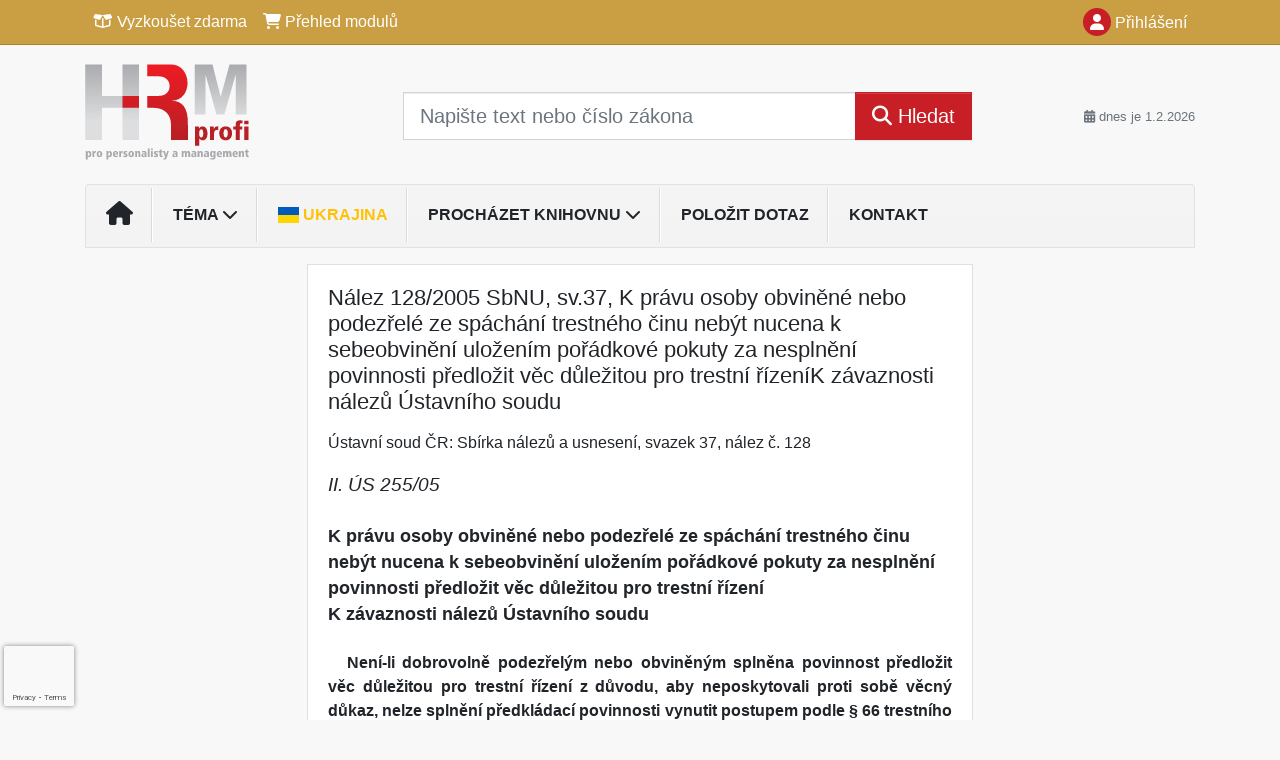

--- FILE ---
content_type: text/html; charset=utf-8
request_url: https://www.google.com/recaptcha/api2/anchor?ar=1&k=6Lc819AmAAAAAF4fYv3dDr0Zb7zNT2a2Cj51YcE9&co=aHR0cHM6Ly93d3cuaHJtcHJvZmkuY3o6NDQz&hl=en&v=N67nZn4AqZkNcbeMu4prBgzg&size=invisible&anchor-ms=20000&execute-ms=30000&cb=5et9pws9e9am
body_size: 48683
content:
<!DOCTYPE HTML><html dir="ltr" lang="en"><head><meta http-equiv="Content-Type" content="text/html; charset=UTF-8">
<meta http-equiv="X-UA-Compatible" content="IE=edge">
<title>reCAPTCHA</title>
<style type="text/css">
/* cyrillic-ext */
@font-face {
  font-family: 'Roboto';
  font-style: normal;
  font-weight: 400;
  font-stretch: 100%;
  src: url(//fonts.gstatic.com/s/roboto/v48/KFO7CnqEu92Fr1ME7kSn66aGLdTylUAMa3GUBHMdazTgWw.woff2) format('woff2');
  unicode-range: U+0460-052F, U+1C80-1C8A, U+20B4, U+2DE0-2DFF, U+A640-A69F, U+FE2E-FE2F;
}
/* cyrillic */
@font-face {
  font-family: 'Roboto';
  font-style: normal;
  font-weight: 400;
  font-stretch: 100%;
  src: url(//fonts.gstatic.com/s/roboto/v48/KFO7CnqEu92Fr1ME7kSn66aGLdTylUAMa3iUBHMdazTgWw.woff2) format('woff2');
  unicode-range: U+0301, U+0400-045F, U+0490-0491, U+04B0-04B1, U+2116;
}
/* greek-ext */
@font-face {
  font-family: 'Roboto';
  font-style: normal;
  font-weight: 400;
  font-stretch: 100%;
  src: url(//fonts.gstatic.com/s/roboto/v48/KFO7CnqEu92Fr1ME7kSn66aGLdTylUAMa3CUBHMdazTgWw.woff2) format('woff2');
  unicode-range: U+1F00-1FFF;
}
/* greek */
@font-face {
  font-family: 'Roboto';
  font-style: normal;
  font-weight: 400;
  font-stretch: 100%;
  src: url(//fonts.gstatic.com/s/roboto/v48/KFO7CnqEu92Fr1ME7kSn66aGLdTylUAMa3-UBHMdazTgWw.woff2) format('woff2');
  unicode-range: U+0370-0377, U+037A-037F, U+0384-038A, U+038C, U+038E-03A1, U+03A3-03FF;
}
/* math */
@font-face {
  font-family: 'Roboto';
  font-style: normal;
  font-weight: 400;
  font-stretch: 100%;
  src: url(//fonts.gstatic.com/s/roboto/v48/KFO7CnqEu92Fr1ME7kSn66aGLdTylUAMawCUBHMdazTgWw.woff2) format('woff2');
  unicode-range: U+0302-0303, U+0305, U+0307-0308, U+0310, U+0312, U+0315, U+031A, U+0326-0327, U+032C, U+032F-0330, U+0332-0333, U+0338, U+033A, U+0346, U+034D, U+0391-03A1, U+03A3-03A9, U+03B1-03C9, U+03D1, U+03D5-03D6, U+03F0-03F1, U+03F4-03F5, U+2016-2017, U+2034-2038, U+203C, U+2040, U+2043, U+2047, U+2050, U+2057, U+205F, U+2070-2071, U+2074-208E, U+2090-209C, U+20D0-20DC, U+20E1, U+20E5-20EF, U+2100-2112, U+2114-2115, U+2117-2121, U+2123-214F, U+2190, U+2192, U+2194-21AE, U+21B0-21E5, U+21F1-21F2, U+21F4-2211, U+2213-2214, U+2216-22FF, U+2308-230B, U+2310, U+2319, U+231C-2321, U+2336-237A, U+237C, U+2395, U+239B-23B7, U+23D0, U+23DC-23E1, U+2474-2475, U+25AF, U+25B3, U+25B7, U+25BD, U+25C1, U+25CA, U+25CC, U+25FB, U+266D-266F, U+27C0-27FF, U+2900-2AFF, U+2B0E-2B11, U+2B30-2B4C, U+2BFE, U+3030, U+FF5B, U+FF5D, U+1D400-1D7FF, U+1EE00-1EEFF;
}
/* symbols */
@font-face {
  font-family: 'Roboto';
  font-style: normal;
  font-weight: 400;
  font-stretch: 100%;
  src: url(//fonts.gstatic.com/s/roboto/v48/KFO7CnqEu92Fr1ME7kSn66aGLdTylUAMaxKUBHMdazTgWw.woff2) format('woff2');
  unicode-range: U+0001-000C, U+000E-001F, U+007F-009F, U+20DD-20E0, U+20E2-20E4, U+2150-218F, U+2190, U+2192, U+2194-2199, U+21AF, U+21E6-21F0, U+21F3, U+2218-2219, U+2299, U+22C4-22C6, U+2300-243F, U+2440-244A, U+2460-24FF, U+25A0-27BF, U+2800-28FF, U+2921-2922, U+2981, U+29BF, U+29EB, U+2B00-2BFF, U+4DC0-4DFF, U+FFF9-FFFB, U+10140-1018E, U+10190-1019C, U+101A0, U+101D0-101FD, U+102E0-102FB, U+10E60-10E7E, U+1D2C0-1D2D3, U+1D2E0-1D37F, U+1F000-1F0FF, U+1F100-1F1AD, U+1F1E6-1F1FF, U+1F30D-1F30F, U+1F315, U+1F31C, U+1F31E, U+1F320-1F32C, U+1F336, U+1F378, U+1F37D, U+1F382, U+1F393-1F39F, U+1F3A7-1F3A8, U+1F3AC-1F3AF, U+1F3C2, U+1F3C4-1F3C6, U+1F3CA-1F3CE, U+1F3D4-1F3E0, U+1F3ED, U+1F3F1-1F3F3, U+1F3F5-1F3F7, U+1F408, U+1F415, U+1F41F, U+1F426, U+1F43F, U+1F441-1F442, U+1F444, U+1F446-1F449, U+1F44C-1F44E, U+1F453, U+1F46A, U+1F47D, U+1F4A3, U+1F4B0, U+1F4B3, U+1F4B9, U+1F4BB, U+1F4BF, U+1F4C8-1F4CB, U+1F4D6, U+1F4DA, U+1F4DF, U+1F4E3-1F4E6, U+1F4EA-1F4ED, U+1F4F7, U+1F4F9-1F4FB, U+1F4FD-1F4FE, U+1F503, U+1F507-1F50B, U+1F50D, U+1F512-1F513, U+1F53E-1F54A, U+1F54F-1F5FA, U+1F610, U+1F650-1F67F, U+1F687, U+1F68D, U+1F691, U+1F694, U+1F698, U+1F6AD, U+1F6B2, U+1F6B9-1F6BA, U+1F6BC, U+1F6C6-1F6CF, U+1F6D3-1F6D7, U+1F6E0-1F6EA, U+1F6F0-1F6F3, U+1F6F7-1F6FC, U+1F700-1F7FF, U+1F800-1F80B, U+1F810-1F847, U+1F850-1F859, U+1F860-1F887, U+1F890-1F8AD, U+1F8B0-1F8BB, U+1F8C0-1F8C1, U+1F900-1F90B, U+1F93B, U+1F946, U+1F984, U+1F996, U+1F9E9, U+1FA00-1FA6F, U+1FA70-1FA7C, U+1FA80-1FA89, U+1FA8F-1FAC6, U+1FACE-1FADC, U+1FADF-1FAE9, U+1FAF0-1FAF8, U+1FB00-1FBFF;
}
/* vietnamese */
@font-face {
  font-family: 'Roboto';
  font-style: normal;
  font-weight: 400;
  font-stretch: 100%;
  src: url(//fonts.gstatic.com/s/roboto/v48/KFO7CnqEu92Fr1ME7kSn66aGLdTylUAMa3OUBHMdazTgWw.woff2) format('woff2');
  unicode-range: U+0102-0103, U+0110-0111, U+0128-0129, U+0168-0169, U+01A0-01A1, U+01AF-01B0, U+0300-0301, U+0303-0304, U+0308-0309, U+0323, U+0329, U+1EA0-1EF9, U+20AB;
}
/* latin-ext */
@font-face {
  font-family: 'Roboto';
  font-style: normal;
  font-weight: 400;
  font-stretch: 100%;
  src: url(//fonts.gstatic.com/s/roboto/v48/KFO7CnqEu92Fr1ME7kSn66aGLdTylUAMa3KUBHMdazTgWw.woff2) format('woff2');
  unicode-range: U+0100-02BA, U+02BD-02C5, U+02C7-02CC, U+02CE-02D7, U+02DD-02FF, U+0304, U+0308, U+0329, U+1D00-1DBF, U+1E00-1E9F, U+1EF2-1EFF, U+2020, U+20A0-20AB, U+20AD-20C0, U+2113, U+2C60-2C7F, U+A720-A7FF;
}
/* latin */
@font-face {
  font-family: 'Roboto';
  font-style: normal;
  font-weight: 400;
  font-stretch: 100%;
  src: url(//fonts.gstatic.com/s/roboto/v48/KFO7CnqEu92Fr1ME7kSn66aGLdTylUAMa3yUBHMdazQ.woff2) format('woff2');
  unicode-range: U+0000-00FF, U+0131, U+0152-0153, U+02BB-02BC, U+02C6, U+02DA, U+02DC, U+0304, U+0308, U+0329, U+2000-206F, U+20AC, U+2122, U+2191, U+2193, U+2212, U+2215, U+FEFF, U+FFFD;
}
/* cyrillic-ext */
@font-face {
  font-family: 'Roboto';
  font-style: normal;
  font-weight: 500;
  font-stretch: 100%;
  src: url(//fonts.gstatic.com/s/roboto/v48/KFO7CnqEu92Fr1ME7kSn66aGLdTylUAMa3GUBHMdazTgWw.woff2) format('woff2');
  unicode-range: U+0460-052F, U+1C80-1C8A, U+20B4, U+2DE0-2DFF, U+A640-A69F, U+FE2E-FE2F;
}
/* cyrillic */
@font-face {
  font-family: 'Roboto';
  font-style: normal;
  font-weight: 500;
  font-stretch: 100%;
  src: url(//fonts.gstatic.com/s/roboto/v48/KFO7CnqEu92Fr1ME7kSn66aGLdTylUAMa3iUBHMdazTgWw.woff2) format('woff2');
  unicode-range: U+0301, U+0400-045F, U+0490-0491, U+04B0-04B1, U+2116;
}
/* greek-ext */
@font-face {
  font-family: 'Roboto';
  font-style: normal;
  font-weight: 500;
  font-stretch: 100%;
  src: url(//fonts.gstatic.com/s/roboto/v48/KFO7CnqEu92Fr1ME7kSn66aGLdTylUAMa3CUBHMdazTgWw.woff2) format('woff2');
  unicode-range: U+1F00-1FFF;
}
/* greek */
@font-face {
  font-family: 'Roboto';
  font-style: normal;
  font-weight: 500;
  font-stretch: 100%;
  src: url(//fonts.gstatic.com/s/roboto/v48/KFO7CnqEu92Fr1ME7kSn66aGLdTylUAMa3-UBHMdazTgWw.woff2) format('woff2');
  unicode-range: U+0370-0377, U+037A-037F, U+0384-038A, U+038C, U+038E-03A1, U+03A3-03FF;
}
/* math */
@font-face {
  font-family: 'Roboto';
  font-style: normal;
  font-weight: 500;
  font-stretch: 100%;
  src: url(//fonts.gstatic.com/s/roboto/v48/KFO7CnqEu92Fr1ME7kSn66aGLdTylUAMawCUBHMdazTgWw.woff2) format('woff2');
  unicode-range: U+0302-0303, U+0305, U+0307-0308, U+0310, U+0312, U+0315, U+031A, U+0326-0327, U+032C, U+032F-0330, U+0332-0333, U+0338, U+033A, U+0346, U+034D, U+0391-03A1, U+03A3-03A9, U+03B1-03C9, U+03D1, U+03D5-03D6, U+03F0-03F1, U+03F4-03F5, U+2016-2017, U+2034-2038, U+203C, U+2040, U+2043, U+2047, U+2050, U+2057, U+205F, U+2070-2071, U+2074-208E, U+2090-209C, U+20D0-20DC, U+20E1, U+20E5-20EF, U+2100-2112, U+2114-2115, U+2117-2121, U+2123-214F, U+2190, U+2192, U+2194-21AE, U+21B0-21E5, U+21F1-21F2, U+21F4-2211, U+2213-2214, U+2216-22FF, U+2308-230B, U+2310, U+2319, U+231C-2321, U+2336-237A, U+237C, U+2395, U+239B-23B7, U+23D0, U+23DC-23E1, U+2474-2475, U+25AF, U+25B3, U+25B7, U+25BD, U+25C1, U+25CA, U+25CC, U+25FB, U+266D-266F, U+27C0-27FF, U+2900-2AFF, U+2B0E-2B11, U+2B30-2B4C, U+2BFE, U+3030, U+FF5B, U+FF5D, U+1D400-1D7FF, U+1EE00-1EEFF;
}
/* symbols */
@font-face {
  font-family: 'Roboto';
  font-style: normal;
  font-weight: 500;
  font-stretch: 100%;
  src: url(//fonts.gstatic.com/s/roboto/v48/KFO7CnqEu92Fr1ME7kSn66aGLdTylUAMaxKUBHMdazTgWw.woff2) format('woff2');
  unicode-range: U+0001-000C, U+000E-001F, U+007F-009F, U+20DD-20E0, U+20E2-20E4, U+2150-218F, U+2190, U+2192, U+2194-2199, U+21AF, U+21E6-21F0, U+21F3, U+2218-2219, U+2299, U+22C4-22C6, U+2300-243F, U+2440-244A, U+2460-24FF, U+25A0-27BF, U+2800-28FF, U+2921-2922, U+2981, U+29BF, U+29EB, U+2B00-2BFF, U+4DC0-4DFF, U+FFF9-FFFB, U+10140-1018E, U+10190-1019C, U+101A0, U+101D0-101FD, U+102E0-102FB, U+10E60-10E7E, U+1D2C0-1D2D3, U+1D2E0-1D37F, U+1F000-1F0FF, U+1F100-1F1AD, U+1F1E6-1F1FF, U+1F30D-1F30F, U+1F315, U+1F31C, U+1F31E, U+1F320-1F32C, U+1F336, U+1F378, U+1F37D, U+1F382, U+1F393-1F39F, U+1F3A7-1F3A8, U+1F3AC-1F3AF, U+1F3C2, U+1F3C4-1F3C6, U+1F3CA-1F3CE, U+1F3D4-1F3E0, U+1F3ED, U+1F3F1-1F3F3, U+1F3F5-1F3F7, U+1F408, U+1F415, U+1F41F, U+1F426, U+1F43F, U+1F441-1F442, U+1F444, U+1F446-1F449, U+1F44C-1F44E, U+1F453, U+1F46A, U+1F47D, U+1F4A3, U+1F4B0, U+1F4B3, U+1F4B9, U+1F4BB, U+1F4BF, U+1F4C8-1F4CB, U+1F4D6, U+1F4DA, U+1F4DF, U+1F4E3-1F4E6, U+1F4EA-1F4ED, U+1F4F7, U+1F4F9-1F4FB, U+1F4FD-1F4FE, U+1F503, U+1F507-1F50B, U+1F50D, U+1F512-1F513, U+1F53E-1F54A, U+1F54F-1F5FA, U+1F610, U+1F650-1F67F, U+1F687, U+1F68D, U+1F691, U+1F694, U+1F698, U+1F6AD, U+1F6B2, U+1F6B9-1F6BA, U+1F6BC, U+1F6C6-1F6CF, U+1F6D3-1F6D7, U+1F6E0-1F6EA, U+1F6F0-1F6F3, U+1F6F7-1F6FC, U+1F700-1F7FF, U+1F800-1F80B, U+1F810-1F847, U+1F850-1F859, U+1F860-1F887, U+1F890-1F8AD, U+1F8B0-1F8BB, U+1F8C0-1F8C1, U+1F900-1F90B, U+1F93B, U+1F946, U+1F984, U+1F996, U+1F9E9, U+1FA00-1FA6F, U+1FA70-1FA7C, U+1FA80-1FA89, U+1FA8F-1FAC6, U+1FACE-1FADC, U+1FADF-1FAE9, U+1FAF0-1FAF8, U+1FB00-1FBFF;
}
/* vietnamese */
@font-face {
  font-family: 'Roboto';
  font-style: normal;
  font-weight: 500;
  font-stretch: 100%;
  src: url(//fonts.gstatic.com/s/roboto/v48/KFO7CnqEu92Fr1ME7kSn66aGLdTylUAMa3OUBHMdazTgWw.woff2) format('woff2');
  unicode-range: U+0102-0103, U+0110-0111, U+0128-0129, U+0168-0169, U+01A0-01A1, U+01AF-01B0, U+0300-0301, U+0303-0304, U+0308-0309, U+0323, U+0329, U+1EA0-1EF9, U+20AB;
}
/* latin-ext */
@font-face {
  font-family: 'Roboto';
  font-style: normal;
  font-weight: 500;
  font-stretch: 100%;
  src: url(//fonts.gstatic.com/s/roboto/v48/KFO7CnqEu92Fr1ME7kSn66aGLdTylUAMa3KUBHMdazTgWw.woff2) format('woff2');
  unicode-range: U+0100-02BA, U+02BD-02C5, U+02C7-02CC, U+02CE-02D7, U+02DD-02FF, U+0304, U+0308, U+0329, U+1D00-1DBF, U+1E00-1E9F, U+1EF2-1EFF, U+2020, U+20A0-20AB, U+20AD-20C0, U+2113, U+2C60-2C7F, U+A720-A7FF;
}
/* latin */
@font-face {
  font-family: 'Roboto';
  font-style: normal;
  font-weight: 500;
  font-stretch: 100%;
  src: url(//fonts.gstatic.com/s/roboto/v48/KFO7CnqEu92Fr1ME7kSn66aGLdTylUAMa3yUBHMdazQ.woff2) format('woff2');
  unicode-range: U+0000-00FF, U+0131, U+0152-0153, U+02BB-02BC, U+02C6, U+02DA, U+02DC, U+0304, U+0308, U+0329, U+2000-206F, U+20AC, U+2122, U+2191, U+2193, U+2212, U+2215, U+FEFF, U+FFFD;
}
/* cyrillic-ext */
@font-face {
  font-family: 'Roboto';
  font-style: normal;
  font-weight: 900;
  font-stretch: 100%;
  src: url(//fonts.gstatic.com/s/roboto/v48/KFO7CnqEu92Fr1ME7kSn66aGLdTylUAMa3GUBHMdazTgWw.woff2) format('woff2');
  unicode-range: U+0460-052F, U+1C80-1C8A, U+20B4, U+2DE0-2DFF, U+A640-A69F, U+FE2E-FE2F;
}
/* cyrillic */
@font-face {
  font-family: 'Roboto';
  font-style: normal;
  font-weight: 900;
  font-stretch: 100%;
  src: url(//fonts.gstatic.com/s/roboto/v48/KFO7CnqEu92Fr1ME7kSn66aGLdTylUAMa3iUBHMdazTgWw.woff2) format('woff2');
  unicode-range: U+0301, U+0400-045F, U+0490-0491, U+04B0-04B1, U+2116;
}
/* greek-ext */
@font-face {
  font-family: 'Roboto';
  font-style: normal;
  font-weight: 900;
  font-stretch: 100%;
  src: url(//fonts.gstatic.com/s/roboto/v48/KFO7CnqEu92Fr1ME7kSn66aGLdTylUAMa3CUBHMdazTgWw.woff2) format('woff2');
  unicode-range: U+1F00-1FFF;
}
/* greek */
@font-face {
  font-family: 'Roboto';
  font-style: normal;
  font-weight: 900;
  font-stretch: 100%;
  src: url(//fonts.gstatic.com/s/roboto/v48/KFO7CnqEu92Fr1ME7kSn66aGLdTylUAMa3-UBHMdazTgWw.woff2) format('woff2');
  unicode-range: U+0370-0377, U+037A-037F, U+0384-038A, U+038C, U+038E-03A1, U+03A3-03FF;
}
/* math */
@font-face {
  font-family: 'Roboto';
  font-style: normal;
  font-weight: 900;
  font-stretch: 100%;
  src: url(//fonts.gstatic.com/s/roboto/v48/KFO7CnqEu92Fr1ME7kSn66aGLdTylUAMawCUBHMdazTgWw.woff2) format('woff2');
  unicode-range: U+0302-0303, U+0305, U+0307-0308, U+0310, U+0312, U+0315, U+031A, U+0326-0327, U+032C, U+032F-0330, U+0332-0333, U+0338, U+033A, U+0346, U+034D, U+0391-03A1, U+03A3-03A9, U+03B1-03C9, U+03D1, U+03D5-03D6, U+03F0-03F1, U+03F4-03F5, U+2016-2017, U+2034-2038, U+203C, U+2040, U+2043, U+2047, U+2050, U+2057, U+205F, U+2070-2071, U+2074-208E, U+2090-209C, U+20D0-20DC, U+20E1, U+20E5-20EF, U+2100-2112, U+2114-2115, U+2117-2121, U+2123-214F, U+2190, U+2192, U+2194-21AE, U+21B0-21E5, U+21F1-21F2, U+21F4-2211, U+2213-2214, U+2216-22FF, U+2308-230B, U+2310, U+2319, U+231C-2321, U+2336-237A, U+237C, U+2395, U+239B-23B7, U+23D0, U+23DC-23E1, U+2474-2475, U+25AF, U+25B3, U+25B7, U+25BD, U+25C1, U+25CA, U+25CC, U+25FB, U+266D-266F, U+27C0-27FF, U+2900-2AFF, U+2B0E-2B11, U+2B30-2B4C, U+2BFE, U+3030, U+FF5B, U+FF5D, U+1D400-1D7FF, U+1EE00-1EEFF;
}
/* symbols */
@font-face {
  font-family: 'Roboto';
  font-style: normal;
  font-weight: 900;
  font-stretch: 100%;
  src: url(//fonts.gstatic.com/s/roboto/v48/KFO7CnqEu92Fr1ME7kSn66aGLdTylUAMaxKUBHMdazTgWw.woff2) format('woff2');
  unicode-range: U+0001-000C, U+000E-001F, U+007F-009F, U+20DD-20E0, U+20E2-20E4, U+2150-218F, U+2190, U+2192, U+2194-2199, U+21AF, U+21E6-21F0, U+21F3, U+2218-2219, U+2299, U+22C4-22C6, U+2300-243F, U+2440-244A, U+2460-24FF, U+25A0-27BF, U+2800-28FF, U+2921-2922, U+2981, U+29BF, U+29EB, U+2B00-2BFF, U+4DC0-4DFF, U+FFF9-FFFB, U+10140-1018E, U+10190-1019C, U+101A0, U+101D0-101FD, U+102E0-102FB, U+10E60-10E7E, U+1D2C0-1D2D3, U+1D2E0-1D37F, U+1F000-1F0FF, U+1F100-1F1AD, U+1F1E6-1F1FF, U+1F30D-1F30F, U+1F315, U+1F31C, U+1F31E, U+1F320-1F32C, U+1F336, U+1F378, U+1F37D, U+1F382, U+1F393-1F39F, U+1F3A7-1F3A8, U+1F3AC-1F3AF, U+1F3C2, U+1F3C4-1F3C6, U+1F3CA-1F3CE, U+1F3D4-1F3E0, U+1F3ED, U+1F3F1-1F3F3, U+1F3F5-1F3F7, U+1F408, U+1F415, U+1F41F, U+1F426, U+1F43F, U+1F441-1F442, U+1F444, U+1F446-1F449, U+1F44C-1F44E, U+1F453, U+1F46A, U+1F47D, U+1F4A3, U+1F4B0, U+1F4B3, U+1F4B9, U+1F4BB, U+1F4BF, U+1F4C8-1F4CB, U+1F4D6, U+1F4DA, U+1F4DF, U+1F4E3-1F4E6, U+1F4EA-1F4ED, U+1F4F7, U+1F4F9-1F4FB, U+1F4FD-1F4FE, U+1F503, U+1F507-1F50B, U+1F50D, U+1F512-1F513, U+1F53E-1F54A, U+1F54F-1F5FA, U+1F610, U+1F650-1F67F, U+1F687, U+1F68D, U+1F691, U+1F694, U+1F698, U+1F6AD, U+1F6B2, U+1F6B9-1F6BA, U+1F6BC, U+1F6C6-1F6CF, U+1F6D3-1F6D7, U+1F6E0-1F6EA, U+1F6F0-1F6F3, U+1F6F7-1F6FC, U+1F700-1F7FF, U+1F800-1F80B, U+1F810-1F847, U+1F850-1F859, U+1F860-1F887, U+1F890-1F8AD, U+1F8B0-1F8BB, U+1F8C0-1F8C1, U+1F900-1F90B, U+1F93B, U+1F946, U+1F984, U+1F996, U+1F9E9, U+1FA00-1FA6F, U+1FA70-1FA7C, U+1FA80-1FA89, U+1FA8F-1FAC6, U+1FACE-1FADC, U+1FADF-1FAE9, U+1FAF0-1FAF8, U+1FB00-1FBFF;
}
/* vietnamese */
@font-face {
  font-family: 'Roboto';
  font-style: normal;
  font-weight: 900;
  font-stretch: 100%;
  src: url(//fonts.gstatic.com/s/roboto/v48/KFO7CnqEu92Fr1ME7kSn66aGLdTylUAMa3OUBHMdazTgWw.woff2) format('woff2');
  unicode-range: U+0102-0103, U+0110-0111, U+0128-0129, U+0168-0169, U+01A0-01A1, U+01AF-01B0, U+0300-0301, U+0303-0304, U+0308-0309, U+0323, U+0329, U+1EA0-1EF9, U+20AB;
}
/* latin-ext */
@font-face {
  font-family: 'Roboto';
  font-style: normal;
  font-weight: 900;
  font-stretch: 100%;
  src: url(//fonts.gstatic.com/s/roboto/v48/KFO7CnqEu92Fr1ME7kSn66aGLdTylUAMa3KUBHMdazTgWw.woff2) format('woff2');
  unicode-range: U+0100-02BA, U+02BD-02C5, U+02C7-02CC, U+02CE-02D7, U+02DD-02FF, U+0304, U+0308, U+0329, U+1D00-1DBF, U+1E00-1E9F, U+1EF2-1EFF, U+2020, U+20A0-20AB, U+20AD-20C0, U+2113, U+2C60-2C7F, U+A720-A7FF;
}
/* latin */
@font-face {
  font-family: 'Roboto';
  font-style: normal;
  font-weight: 900;
  font-stretch: 100%;
  src: url(//fonts.gstatic.com/s/roboto/v48/KFO7CnqEu92Fr1ME7kSn66aGLdTylUAMa3yUBHMdazQ.woff2) format('woff2');
  unicode-range: U+0000-00FF, U+0131, U+0152-0153, U+02BB-02BC, U+02C6, U+02DA, U+02DC, U+0304, U+0308, U+0329, U+2000-206F, U+20AC, U+2122, U+2191, U+2193, U+2212, U+2215, U+FEFF, U+FFFD;
}

</style>
<link rel="stylesheet" type="text/css" href="https://www.gstatic.com/recaptcha/releases/N67nZn4AqZkNcbeMu4prBgzg/styles__ltr.css">
<script nonce="2Ic5m21T4d17ZjC684TQOw" type="text/javascript">window['__recaptcha_api'] = 'https://www.google.com/recaptcha/api2/';</script>
<script type="text/javascript" src="https://www.gstatic.com/recaptcha/releases/N67nZn4AqZkNcbeMu4prBgzg/recaptcha__en.js" nonce="2Ic5m21T4d17ZjC684TQOw">
      
    </script></head>
<body><div id="rc-anchor-alert" class="rc-anchor-alert"></div>
<input type="hidden" id="recaptcha-token" value="[base64]">
<script type="text/javascript" nonce="2Ic5m21T4d17ZjC684TQOw">
      recaptcha.anchor.Main.init("[\x22ainput\x22,[\x22bgdata\x22,\x22\x22,\[base64]/[base64]/[base64]/bmV3IHJbeF0oY1swXSk6RT09Mj9uZXcgclt4XShjWzBdLGNbMV0pOkU9PTM/bmV3IHJbeF0oY1swXSxjWzFdLGNbMl0pOkU9PTQ/[base64]/[base64]/[base64]/[base64]/[base64]/[base64]/[base64]/[base64]\x22,\[base64]\x22,\x22w6M1VkzCucKawrTClcOwwp4ZJsOnw5DDqXkbwr/[base64]/CgUkeBcOIN2/CkVAfw5LDuwjCjmctQsOKw5sSw7/[base64]/BRXCvcKSc07DkB/[base64]/[base64]/[base64]/ChMO6T8OuF8KyVcO+ccO6wrNsWMKaQwQuwonDsl/DmsKyQ8Ozw5g2RMOLWsOEw7lDw5kSwqnCqMK5dHnDrRPCqh4ywqjCs1DCqMOXU8Oqwo0PcsK0DwJ2w5APZMOIPDEuTHFzwoXCh8Oxw4zDtUYAYcKEwqZhN2DDoh4SRsOxYMKow5V2wo10w5l0w63DnMK9MsObacOkwrbDq0/DvXs5w6HCtsK1WsObYMOnecOOY8OzAsKwasOBOQR8QsOpDRY2NV4ywrRFNcOfw5/ClMOswoPDgGrDhiLDqMOAT8KeQCtrwowdHjNuCsKlw70IFcOPw5bCqcOAK1ohBMKTwrfCvWxMwoTCmx/[base64]/DrcKew4fDvWFew6Elw7LDqigZa8Olwq5fUsKRPGDChRzDhWwtUsKYbXLCvwxCIMKbD8Krw7jChjjDi2wBwpIqwpl9w7xCw6fDoMOTw6HDhcKPajHDiQADeV59IjAtwopJwq8/wrdzw7FGKCvClD7DgsKPwqsTw4d8w6HCoGg1w6DCkAnDuMK/w7/CuHnDhx3ChMOSMwdrFcKRw4pFwr7Ck8OuwrEYwpxAw6cEasOWwq/DlMKgGV7CjsOBwo4Zw6/Dvwssw7jDu8K7JHcdUT/CvxV1TMOjSnzDtsKGworCjg/CrsOyw7bCu8KdwrArP8KkR8KWJcOHwozDh25DwrJjwo/CgkwWFMKJScKIYzbCvwYkOMKYwqzDv8O1CQgJLVvCmmDCo3jDmlU7LsKhe8O6RWHCu3vDpX7DrH/DlcOZUcO3woTChsOXwoRdFTrDlMO8DsOMwo7CvMOuBcKvTXdUZ0vDgsOWGcOtIngEw7Rbw5/[base64]/w6MFXnBEwpbCr8ODP8KXLwgqIsOrw4LCkC7CvXAnwprCgcOKwovCjsOuw4XClMKJwoAuwpvCu8K1OcK+wqPCswxywo4KV1/CrMKowq7DjMKYMsKdRnrDp8KnSUTDuR/[base64]/Dv8KDw7xecgFAwqnCvyXDogYvNcOcwp1/wqNvYsK6Q8OYwrnDolVzUR5QdU7DoUTCgX7Dg8KewqDDrcKrRsKqHXsXwojDpAx1K8O4w4fDlUpxFhzDoh1xwqN7OcK7AjTDosO4EsKMdxBSVCUVEsOqKS3Cs8OQw4cuCDoWwpjCuWhmw7zDqMKTbDULSTZTw44owoLDjsOHw5XCqDzDssOlFMO7w4jCjT/Dvy3DnyFlM8OQVAnDr8KIQ8O9wo9bwrTCjQLClcKGwrE7w7JiwqDDnGohS8OnPnwkwqlgw5IewrzCsCsqbsOAw4dOwr3DksOYw5rClggYDHfDtMK1woIiw5zDkSFhQcKkI8KBw4Z/w5RbZ1HDqcK6wq7DpQIYwoLDmFJqw5vDs3t7wr/DpR4KwpdtNm/Cq0jDqsOCwoTCmsKZw6kKw7/CusOeSB/[base64]/[base64]/QsK6C8KTwqsdwoAGw7DDlUotwrvCkyNzwp3DtQFVw7HCkWVBUiZrWsKPwqILEMKGesOhN8OwXsOlQitxw5Z7CgzCncOswq7Dk2jCtFINw7oFMsO6OcKpwqrDsHVGXMORw4jCvTFww7rCtMOrwrsww67CisKDVSjCnsOSW1sFw6nCscK/w68xwokOw6/DiCdFwr7CgwBWw7vCksOsN8KZwqgTdMKGwqxmw4Y5w7TDusOcw6sxEcOlw4XDg8Kaw7p+w6bCrcOSw7/DkF/[base64]/DhCTCmcOswqVUw7VAWsO+Q8K+w6HDmcKWbjDCrMOXw7/[base64]/[base64]/wqbCmBnDkcKfDAA3DEXDqcOTbyoXw4zDggLCqMOBw7BJMF06w7IPKsK5X8OPw6wLw5oXGcKjw5rCoMOjMcKLwpJOMg/DrntrI8K+dDfCtFwuwoXClEwSw7pREcK4Y0rCjX7Dt8KBTFjCnFwIw59VE8KaGMKofVR2EUnCm1LDhsK3FVTChl/[base64]/DglV7BsKlw7LDjsKawrPCmUIQwqzCtcOdMcOXwqAZFiPCmsO9KC0Jw67CrDnDoT1Lwqc7AkZhT33DhEHCv8KmCiXDu8KKwrkgO8ObwrzDvcOSw5jCnMKVwrvClkrCv3/Do8OqVHnCs8OZcDjDp8KTwo7CnH/DocKlAznCqMK7O8Kfw5rCklrDoD51w40/BmbCm8OlE8KRe8OsbMOeUcKmwqIDWEDCsT3DrMKYF8K2wqfDm0jCvFg8w73CvcOdwpzCj8KDGCjCmcOIw64RChfCocOtPQk7EVHDi8K/T0QyMcK/[base64]/Dr8OmwoPDtsOGN8KOR8KbwrTCl8ODwo/DrcK9C8Oewr0zwq1tZsO1w5bCtcKiw4/DmsOcw57DtyowwonCp3wQOwbCnHLCkRswwrXCkMO8QcOMwqDClsK3w4sLfVDCjwHCncKWwq/CvxkHwqJZcMK/[base64]/[base64]/DgyzCuDdwAsKOWyDDnMOUwqsSwonDjkQhBkkhS8O1wr8DdMKzw7IdTQPCu8KodnnDisOdw5Fqw5XDh8O1w4JSfAh2w6nCp2l6w4psBQI3w53DmsKOw4DDrcKOwpsywpLCuQUhwrLCqcK4P8OHw55YScOrAU7CpV/CscKQw7zCoHRhfcOow71MLC06WmXDgcOhXWvChsK1wotSwpwwakHCkxBCwr/CqsKnw6DCq8O6w78Bd1M+AHt5UQbCsMOYSWJNwo/Chi3CgTwywq9Uw6ZnwqTDsMOswoQyw5bCl8KxwozDsxDDhRvDiTNTwoN7J2HClsKWw5PClMKzw63CqcOZT8KPX8OQwprCv2vCmMK/[base64]/DkMKyw4MmS33DuMOjYFDDn8KJYGbDosO3woEkYcONb8Ktwo0lTyzDu8Krw47CpR3CrcOFwonClErCrcONwp8/[base64]/DmMKlJsKOOcOJXlhdL8KxcRdyLirCnVdsw4Z2CitHCcO6w6/DgnHDpX3CksOBDMORIsOCwrbCvsKUw6jCiXQsw7pRwqoJFncUwovDrMK7JBZtV8OQwoJgX8Kuw5HCtC7DgcKzJMKDacKeU8KVUcOEw49Jwr9gw7YRw6I0wrobbR/[base64]/DmcKzKcOTAj89FUx4ScO8w6lpw7gwwqsZwrjClzATP1dMN8OYJMKBSA/[base64]/CpMOFwqUhw79uJcKPMj/DssObbMOAw5vDgUnCicOQwpUHLsOWPA/CisOpAGZ1E8O1w7/CtgzDnsO/CUAlw4fDgWjCu8OmwqHDnMOycyrCksKowrLCgE7Cphggw5jDscKPwoZjw5AywpDCpsKjwrTDkWnDncK1wqHDuW5nwphnw7wTw6vDn8KtY8Knw74EI8O6UcKZSBnDksKCwog7w5rClHnCpCUlQg7CjkY4woDDtDsDRRHCmhbClcOFScKrwrJKPy/DhcO3aWB8w67DvMOswoXCmcOnW8OUw44fLU3DqsKOTHE/wqnCoUDCmsOgw7nDjXzCkjDClsKhUxJVO8KNw4wxCU/[base64]/MsKcZMOPw4Q5CMKCe8O2w6bDlsO/GMKww43CmD8fXAzChFTCnDPCoMKVwq9UwpIMwrkcSMOpwoxnw7B2OU3Co8OFwrvClMOAwpjDpMOKwrbDoUjCucKxw61ww7Eww5TCjRbDtS/ClScJN8O7w4trw6bDjxbDoXfDghYDEGjDlWnDlnw4w7MFakDCuMO+w4DDssO6wpszA8OkC8O1IcObA8K+woUnw7wwD8OUw7c0woHDryEMC8OrZ8OMH8KGNwbCksKaNzrCjsKBwpzCgXvCpG8IfsOpwpjCuTkdVCxewqbDscO8wqsjwo8ywqzChSNtw6rCkMOGwpYPR3/Ck8K3fmhzAiPDvMObw4NPw6t7E8OXU1jCohQzXsKmw7LCjEZ6MB4Rw6jCjjBJwoUwwqPComvDmmg/N8KZUlvCg8KywpQqYDvDsBTCritMwpLDvcKXbsOCw4B5w6/CqcKoH20PP8OSw7TCmsKAasKRS2bDlg8ZdMKBw6bCkDtRw6gBwrkAQVLDg8OHBRjDo0QiZMOTw5sbWUTCrmTDq8KGw4bDrjHCgMKow4huwo/DmgRNN20KN08zw4UDw63DmS3DjjjCqlVEw6w/I2gQKx7ChcO0KsO0w7MwCSB6ZxbDkcKOS1gjbh40fsOxfcKQIQ5KXirCisOdUMK/GBtgRSxcA3EGwrjCiAFvNcOswrbCr3bDmA57w4EcwqsiH0kZw6HCgl7Cm2bDvcKiwpdiw60UOMO3w5Euw7vCncKpJ13DusOxEcK/EcOiwrPDgMOTw67DnAnDvx9WPxXCjXxYWjbDpMO4w4wpw4jDpsKnw4/[base64]/w7jCkyJfwqHCqsOwwrkBw5PCp8Ozw5fCkMKhHsK1OGBbTMOKwooPQ37CmMOEworCl2XDicOJworCgMKNTVJ8Rh7DoRjCpcKFOS7DomPClDbCpsKWwqhCwq1aw5zCuMKowrPCu8KlfkLDtsKrw5NcMR0/wpkAFMObLcOPCMOcwopcwpPDksOAw5p5DsKgw6PDnT4jwrPDr8O0RcOkwrJoK8O3YcK/XMOHK8Ohwp3Dhn7Dr8KKDMK1YQHCjC3DkHkBwqdCwpvDqEPCqHbDr8KKUsOwTyjDpcO6BMKxUsOJaRPDgMKswojDuAB9O8OTKMK4w7jDojXDtcOFwrPCgcOEY8Kxw7rDpcOcw6vDnwdUDcKmacOAKlsLBsOIHzzDnx7DlsKAWsK5ZcKqwpbCoMKALDbCssKHwq/[base64]/[base64]/w4sxTsKyeRfCssOCFADDqMKQwoHCrk/CjsOVA3J9P8OAw7nDiXU8w6bCksKRC8OCw7oET8KNcm/CvsKOwrTCpT/[base64]/CqwjDojQpw6gJw5Ynf8OhwpMbYyNZwovDsyrDksOrZMKJHmzDgcKqw5bCunspwrc1KsK3w75qw5cANcO3f8Owwp4MO3E+EMOnw7V9XMKCw5jCrMO/JsKdG8KTwobCtlY5Yg8Iw4VCb1bDhgXDv25VworDsExJJcOWw5DDjcKpwod4w5vComtiT8Ktc8K9w7hvw6HDvcOawqbCvsKSw6bCu8KdR0fCszJTT8KYO1BWScOyY8KrwrrDosOCdS3DqXXCgF/CiBEUwpJrwosDO8Oowp3DhVskD3Rfw4UpHiB3wp7CnWFEw40gw71Vwrd6DsOQcC83wpnDrRrChcOuw6TDtsOCwqdRfCLCgnZiw7bCo8ONw4xywroww5XDpz7Dj2PCu8OWY8O6wrg/aDV2WcODOMKhchM0TjlwJMOKS8OXD8OVw7V4ID1cwr/[base64]/w6IZWsOSw7nCq8KIwpDCm1nCimFnJloUd8OKAcKgRsOgbsOMwo1sw6Zbw5oocsOnw6dQPcOOKTAPRcO3wpBtw77DgDcYaw1wwpFzwpvCohhuwr/[base64]/Cg2tSwp5Rwp0AWMKow4RZwonDuMKnw7k4QXnChlfCs8KvWWHCmsOGMQ3CvMK6wrw4X2AVPAhUwq8Tf8KBM2deMEUaOcOYFsK1w7A6YQzDqFE1wp4OwqlZw4/CrGHCrMOlX3gfBMK6JmZTJxXDp1RvdsKuw4AGWMKfPWTCsigNDg3DhsO1w5HDs8Kzw4HDiG7Du8KTB1rClMOQw6DDpcKPw59ECXgUw6h0KsKcwpJAw7IxJ8KQITDDosKcw7XDgcOWwq7DlQplw5gfAcO+w6/[base64]/CjTglHMK2JMK1ZcKnw4tDwoIMw4R/[base64]/DrsK5XcKbMWt9w6ZYLMK8w7DCnMKvw6PChcKCUwUmwqfCgypDFMKSw43Cq1kxFwrCnMKRwoAnw7DDhVk3I8K5wqHDuCjDqU19wq/[base64]/[base64]/Du8KUDMKSw4TCvhnCuUsjaThfwqXDqHIYZW3Dt8KWLD3CjcOmw60lZnjDuzXDu8OAw7ogw6HDtcO0aSjDlcO+w4ZReMKywpfCtcKbFi14T3TDsC4Iwrh6fMKzIsO0w702wqonwr/CrsOTDMKbw4BGwrDClsOBw4Uow4LCm0nDtMOLFWZywrXDtmg/McKkWsOOwpvCicOYw7XDsGHDpsKhW3wSwp/[base64]/CgMOxw4ddYcKCSDnCmcOqw7owwrrDgXPCncOfw7glGElDw5fDl8Kfw5lMLBoBw7PCqVfCk8OyaMKuwrXCtXtzwrF/wro/wo3CrsKaw5V7ahTDoDPDtQ3CtcKzU8KAwqsQw7vDqcO3AALCiU3CmWjDl3bCisO9QMODZMK5U3/DvMKgw5bCvcOtDcKsw4HDvMK6YsKPQsOgF8Oiw4IAasOmD8K5w4vCgcKdw6cDwqNiw7xTw7sEwq/DksOYwozCmMKPQyMrGVlNaXxVwoQFw5PDgsOjw6nCtF7CrsOwZzg6wpRAN0krw6BTblHDshXCgzA5wr97w68qw4d5w50/[base64]/VCfDnMKiw4BjwoPClFDDtAjDn8Oaw5jCnTbCisK9W8Kdw7d3woDCmX0OIQo/ZcKdNQMLMcObGcKYYSnCrSjDq8KlEBFKwqwww71EwrbDnsOOaV4WAcKiw5bCnCnDlizCv8K1wrDCo019diADwoVawrXDonDCn3zDshIVwojCiUbDk27CmC/[base64]/CgBnCkF7DiFpWcsKbwpzDrSRoMFNQbDJLcElMw6RTDBbDnXjDucKJwq/Cgm48XVvDhTMmLmvCucOOw4QFcsKteXowwrxpfFx4w4fCkMOtwrrCpiUkw5hsGB8pwptkw6/CgCB2wq9UPcKFwqHCnsORw4YTw6lKCMOnwqDDu8OlFcOXwobDm1HDtA7CqcOowrrDqzUOGyBCwp/DkAfDtcKSNXzCtyZHwqXDjwbChnINw5Jzw4PDr8OAwqIzwofDtTTCpMOIwpodFRUTwqsoJMK7w6LCgXnDomzCjBLCksKww6Zdwq/Do8K/wq3CmWdvaMOlwp7DisKDwr4xAmTDoMOFwpEWAsKiw4bCoMONw7zDt8O4w6jCnk/DtsOQwqc6w6xLw7JHL8OpCsKYwpV9LMKYw4DCjsOjw68wcB42WiXDtVfCmW/Dp2HCq38SZcKLaMOtHcKfQi1Ww5MvJT3CvCDCnsORAcKIw7bCr31PwrdWKcOgKMKcwoZ5ecKvQ8KrORxHw65YX2JkWcOQw5fDoz/CrRd9w7DDk8OcRcOlw5vDoAXCtsKpPMOaMD8oMMKvV1B4w74owp4Hw4hww6c7w6wXRsOUwrtiw63DvcOcwpQewoHDgXYudcK1XcO1BsKrwpnDrl9oEsKXbMKABUDCmn7CqlbDpUEzWA/DphsNw7nDr0fCpFIXcsKRw6LDlcKYw5/Cpic4G8O2DWsCw4h8wqrDt1LDqMKGw6MZw6fDk8O1WMO3OMKYaMKHFcOLwpQHIMOFB1cwdsK6w4/CocObwpnCo8KEw5HCqsOvBmFMckrCs8OdPEJsTD4UWClcw7DCsMKpTgTDscOrKm/ClnNRwosSw5/CsMK8wr1+JMOmwrElBBnDk8Oxw7JFZznDonk3w5rCvsOqw6XCnxLDil3Dr8OCwpMGw4gBZAQdw4/CvC3CssKpw7t/[base64]/[base64]/[base64]/DqMO5wpwbEnrCosO5R8OFwpfCucOQw7nDtBXCs8K4BAbDvlfDljXDhWB8bMO3worCvxzClFEibCPDnRsxw7TDgcOSAFk7w65hwpEswqHDjMOWw7dYwqcswqrDqsKqBsOoecKVFMK3wqTCj8KCwpcYZ8Oec2Nfw4fCjsOESVV/Q1R2fUZDw7XCjBcERgQIbEbDg3TDvCnCt1MrwqLCvi4Kw47DkhbDgsOgwqdFbzlgFMKAHxrDnMKiwo5ufAzChytzw7zDjMO+XcONBHfDqSEjw5EgwqQYPcOteMOcw4XCksOrwpUhGX8GLVXDnALCvCPDjcOdwoYhQsKlw5vDt01lYCbCpRnCm8Kow6/DlG8Cw4HCp8KHHMOwKhgWwrXCsjgawq5HZsO7wqnCj1nCpsKWwrhhEMObw4/CmjfDlC3DhcK9BCt8woYJHkF9a8K+wpkrGx7CvsONwrk5w4vDqcKBNx8zwq1Awp/DtcKwbAxWXMKJPmlKwq4NwqzDjVg4NsKmw4s6B2F1KHkfPGg0w4UYfsODE8O7RzPCusKHdm7DpwPCoMKiScO7BVkNSMOMw7V6YMO3JyXDmcKGYcKhw40Nw6ANWyTDuMOEbcOhfBrClsO8wogGw69Xw5XChMK6wq5aQ05rYMO2w58IacOQwqELwoh/wpVUP8KEbXvDncOCccOEXMOZOgDDucOSwpvClMOeYVZbw7nDjhFwGiPCg0TCvnABw6zDni7CjBMoan/CjEF3wrrDm8KYw7PDrDZ5w4jDq8KRw5bDqwRMI8KDwpQWwqhwaMKcAyjCtMOdB8KRMEzCjMKrwpAmwrUkEsOawqXCsRRxw5PDv8OGcwHCqUNgw6tcwq/Co8Orwoc6w57DjlEKw4EZw5QQYnrCisOII8OXF8OUHcKEZsK5CFlbYChQZy7CpcOuw7LCuXkFw7pWw5bDmsObScOiwo/[base64]/[base64]/[base64]/ClDXCtVzDkcODRxIXK8KiH8OKwpBlaMOMw5TCojbDuCPClRbCqVxfwr1Ablk2w4DCrMKvdjLDpcO3w47CmVN0w5MMw4jDnRLDvMKJVsKvwrDCjMOcw4XClWfCgsOiwoUrMWjDvcK5w4XDiAJZw7NzBxbCmT9CScKTw7/DggwBw6J4PwzDssK/[base64]/CoMKxNsKnwqjDoAvDnMKJw4/CtGLDpSdvwqkgw502L1PCm8Odw4DDv8OLesKEHiPCuMOIfxwew4cbTB/[base64]/[base64]/wqHDhMOWAMOow4JYIsOfNWDDqAYawrrCq8KGwpo9w77Cj8O7wqA/X8OdfsOUA8OnKMOAJXPDlVl7wqMbwp7DtAhHwpvCi8O4wojDhh0gUsOYw6VFf1cwwopuw6dMeMKfS8KzworCrQstHcK8D0TDlSoFw5VmcVvCkMKHw7YEwrDCkcKWHAcpwq9bWwQxwpsEPcOmwrdqdcKQwqnChUQswrnDlcOkw6sZRA1vG8O/TRNLwpRsKMKgw4jCpMOMw6g8wq/[base64]/CkkLChAYiwpPDjcK2w7PDvB3CpxhROytXbcKnwo4OBsOqw6JZwp5zN8KkwpDDi8ORw6k0w4rDgRdPF0nCisOow5hETMKgw6bDksKew7zChSQ2woB/AAV7XVIiw4B1wotLw59CHMK3D8K7w6nDs05vH8Olw73CisOnCFdww7nCmUPCsUPCtxvCqMOOaAlcGcOLSsO1w6N4w7/ChCjCr8OWw6vCnsOzw6MAW0QVacOVeh/CicO5BX4kw58fwoPCtsORwqTCoMKEwq/[base64]/CoFTDt8Kmw49IOMOMR303T8KoE8KsDsKTEUIkWMKYwqckNFbCtcKJB8OKw6Ecwq04Z3Z3w41/w4nDpsK2e8OWwq4Ww6LCoMK8wofClxs9VMOqw7TDt03DmcKaw4E3w5guwp/CtcOKwq/[base64]/CuWTChsO8D8OTKQPDojXDuiXDqsOMLWHDtCwDwotjLW94HMOqw4dKA8KEw7/CnkvCoXbDtcK3w5DDtztvw7vDiQdjO8Ofw6/[base64]/w6sow75pa8KNSMKGw73DncOMCMKQFGHDrQgzYMONwq7DlcO8w7xPZsOAH8OxwpXDpcOCLl9YwrHCimHDnsOcfMOFwovCph/CuxpdXMOJOwlAO8O8w59HwqQawpTCkcO3MDR/w7vCiDDDhcK+TT5aw5HDqTjCg8OxwpfDmXzCqz0TDWvDhAY+LsK0wr3CgC3CscK5QwDCn0BWPW4DTcKKbj7CicORwp9Awr4Kw55cPMO1wrPDhsO+woTDix/Co2t7f8KKHMKUTk/CscKMOC12dsKubntgQBXDtsO3w6zDtm/DmMKjw5Qmw6YWwqAEwoAWTnbCoMKCIMOFGcKnAsK+esO6wqQsw6sBahsIZ3Qaw6LDjF/DqGxywqfCjcOKMQYpJFXDpcKdGVJYasOscyLCi8OZCSECwrhxw67CosOKUxfCtRnDp8KnwoDCpMKLKBHCuXXDoT/Cm8O3RgbDlBoiKzbCrXYww6LDu8OnfzjDpRQKw7bCo8KmwrzCoMKVZiFOXS88A8Kaw61lZMKpFFonwqEuwp/Cr2/DhsOcw7NZXkhYw511w5pmwrTDqhnCssO4w4M5wpI1w5jDtWZGHETDkSDCpGJQZDsOVcO1wqhPdsKJwqDCj8KfPsOAwonCs8O2PzNdPCnDq8O9wrIVbwHCohgUA38jFMOKUX/Cp8KqwqkHBjofZQzDocK8PsKBHMKPw4HDvsOwGULDnG7DhgMCw6PDksOXe0zClxMsW0nDjC50w4knLMOnCgrCqyLDu8K2emc2QwXCpFsGw7IxJ0Z1w4YGwrs8fRXDq8OzwrHDim55acOUHMK/QMKyCH4WSsK1DsKKw6MAw5jCtGBMEDXCkR8oLsOTA3l+fAUYRzYeOzzCkXHDpFLDkSwNwrAgw75VZsO3PnoCd8Kow7rDj8KOw6HCkSpew4w3esK1UcOmRnzClHZgwq9JaUDCqzbCt8KswqHCn2pTEgzDp28eZsO5woYENzluClNkFEtxHE/CuVzCrMKkJBnDrirCnD/CkyPDqQnDojvCpWrDoMOvDsKQIEnDtsOnEmAlJTBcVyzCnWYRSTRUdMOdw7bDocOUYMOrY8OVOMKaeDJVeHBgw4LCnsOgIWBnw53DoB/[base64]/DncKpdDACdgrCscOuL8OlwqZmb8KKwp3CrjzCrsKqD8OhPz/[base64]/DtsO8w5LCocOWdhHCuAbCtMK9KMKvwphlRzLDln/[base64]/DmzbCjsOlCQs8w4LDvcOnwrHCrMOEwqA5wpQXw4gPw7ZNwq4ewpfDjMKIw61vwqFgbkjCuMKrwr8TwpxEw7hNHsOJCMOuw6rCrsKSw7U0A3/DlMOcw6fCv0HDj8KPw4LCoMOpwp1/YMOwY8OyMsOmXMKxwqogbsOcUAZfw57DnDY9w5xMw5DDlQbCk8OUU8ONASrDqcKCw5HDtglEwpYmNQUjw6EZXsOgZsOOw5pgeCtWwrhsIivCslR/T8OdTjI2VsKdw7PCryJlTMK5SMKlRsO8bBfDhkjDlcO4wqrChMK+w7DDlcKiQsOew7BefcKvw6p7wr/CqCQWwoFjw7LDjB/DnSYuRcOvCsOMSCRswogcdcKFHMK7LQVyVHPDrRvDqlHClxDCucOIacOMwrXDig96w4kJG8KXKSvCpcOVw5Zwf1BJw5ohw4RkRMKvwpYKDkzDlTYWwo5vwowUYnxzw4nDusOTf1/[base64]/Eh/DlcKBCDFhHz3Dq8OJwps+AMK3w4zCisO7w6fDgxEnXnnDlsKIwqXDg0IHwq/[base64]/DrARIw63CosK6csO3w7zDnsKRUsKQw4xwdMONMcK/GcKbRG4ywrk8wqt8wqBMwobDlERDwrJoaULDnQ8QwqLDnMOsOSERRUFsBBnDisOcw67DjBp+wrQnMzouB1xaw65/c1x1N2ElV1rCqAkew6/CthLDusOow63CvCFtOEhlwqvCnVbDucOzw5JswqFLw7PDk8OXwoYbZl/CkcKHw5N4wql5w77CoMOGw7LDinVBQz5sw7oFG2g3eyzDpcOuwoR3VlpDfVU5w73Cnk/[base64]/CpsKpw7pKwqXCpjrChH/CvcKfwo4RS1wuNXvCuMOCwpzDsCzCkMK3bsKwIiUeasKpwoJQMsOSwr8jfsOMwrVBecOfFcKlw4Q4fsKnG8O6w6DCty9pwotbf0XCpEvDisKow6zDqXgDWC/CocOuwpsDw4DClMORw67DpnrCvAwCGUYqD8OrwoxOTMKdw7XCmcKAacKBEsK5wqwhwonDuVnCt8KJZXU5WAvDssKxEsOrwqrDvsKURw3CrQPDoEdtw6TCi8Ozw5wRwpjCk2fCqnbDtSd8YysxHMKWXsO/ScK3w7sHwo8+KQnDkUQ2w6x6BljDo8OTwoFHdsKiwqQYfE1Xwp1Xw7sCT8OqPRXDh3YqccOIAT0JQcKIwo04worDqsONUzDDuwLCgRPCo8OEYwTCm8Oow6rDv2fCsMOQwp/DsSUMw4PCgcOaHDQ/wowuw5tcCz/CoQFOP8Ojw6VRw5XDmUhjwq9zJMOJEcO3w6XCicOEwoPDpH55wpAMwoDCjsOWw4HDtSTDt8OOLsKHwprCviJoLWA8MC3DlMKYwq1kwp1Cwolmb8OeBMKWw5XCuiXChi43w55tBEnDg8KCwoV4VnUvEMKQwpQUJcKHQFU/w5MdwoRaCiLCncKQw4bCtMOlPwFbw6PDqsOewpzDvTzDiEHDiUrCksOsw6ZLw6QCw4/[base64]/DtsKjw6wvAS/DhcOTbU1rC8KCwr7CiMKFw6/DrMOhwqfDmsOxw7rCv1BBY8Kdw4c1ZwAHw77DqCLDj8OEw4vDksOLSMOswoDCkcK4wqbCixpMwrsFScKJwoEpwqRsw6LDksOCSVDClw/CjHZzwrsPDcOhwqnDusO6X8K9w53CtsKww7hWNgnClcK/wq3CmsO4TXzDlmRdwonDqi0Nw5nCqm3Cu397Ql13AcOVY2l0YmLDhULDoMO2wojCpcOhBWnCt0jCpDsQegbCq8Ocw5p1w5ddwptXwqhERUXCqELDksKDQcO9IMOuYD4Dw4TCqF0jwp7CsivCm8KeEsOMZVrClsKAwprCjcK/wo8Xw5/DksOhwrzCtWk/[base64]/Ck8OQdcOZw7ZMUcOxwpl7w6RDw43CisO6w5cNdgzCgcObLH4zwrHCnDEwA8OXGCTDu282PxHCocKSNkPCk8O3wp1zwqvDv8OfMcOzVX7DrsOOGS91GmBCA8OgbSArw5pBWMOew4TCpX5aA1TDqT/Cqhw5RcKJwqoPJlYVMgfCpcKGwq8yIsKBJMOYSzYXw5BKwp/CiDbChcK7w5nDlcK3w5rDgnIxw7DCrFEWwoPDt8KPYMKuw5TCscKyfk3Dt8KfTMOqGsKbw7oiAsOseR3DjcKoFmHDh8OQwo/ChcO6J8KOwovDklbCpcKYC8KzwrlwGi/DnsKTPcOdwogmw5FNw7tqGcKLTDJGwq5ZwrY1HMOtwp3DiWw/IcOSQBMawpHDjcOqw4Q9w4gHwr8DwrzDl8O8V8OiPsOVwpZawp/DlnbCucOXP0xTdMK8JsKEfwxMSU/Dn8O0fsKpwrkfKcKmw7hmwqUIw79fdcKzwozCgsObwpBXMsKQasOfVTTDpsO+wr7DvsK8w6LCqWJbW8OhwpLCjWNpw6TDisOnNsONw6nCt8OeTkNpw5fCgDwSwr/Co8Kxe1IrX8O7Th/Dt8OEwrXCjABFKsKbD2XDv8K2cxt5ZcOwe0Fhw4fCi0Mnw7VDKy7DlcKVwo7Dk8OHw6bDgsOefMOLw7/CqcKxSMONw53DvcKGwp3DjVISfcOgwq3DuMOGw7kfTDxDRMKMwp7Dqkopw6Fhw5XDnnBUwqLDsHPCnsKew5nDn8O3wpzClsKbTMOMOcKJUcODw6QMwoxtw6J/w5LClsObw6oCUMKAeETCvwnCgx3DtMK9wpnCilbCp8KjWzR3PgnClTLDkMOYM8K4Z1/CpMKwQVQKQcO2XwLCpMOzEsOlw7BdTzoaw7fDgcOrwqTCuCsbwoHDtsK5HsKTA8OYZxfDuVVpcDjDrjHCtCPDuBASwpZBYcORw4N4XsOAS8KUJMO/[base64]/wrDCkcOBVh5NfMO2wrBXw73CjQZ+bcObbmzDgsOgEMKiJMOewo5Mw45pfcOYPMKKEMOIw4/Dq8Kgw4nCmsOyDxzCpMOVwrY5w6nDnk5ywptwwozDrQcbwr7CpmonwqPDssKMPDMlGMKpw4VvMnHDiFbDksK3wo48wpLCmlbDrMKNwoI4eAAPwrgEw73CjsKoXMKkwoHDtcK8w7AZw7nCg8ObwoROJ8K7wqIUw6jCikcrHQFcw7/DmmJjw57CnMKgasOrwqpfTsO2QcOhw5YpwpPDo8O/wqzDkEPCll7DigLDpCPCo8KaWRnDucOow6FPXAzDnzHCsDvDlCfDhl4dwrjCoMOiLE4pw5IQw6/ClsOlwq0VNcO8T8Kdw4w0woFYYMOnw7nCjMOfwoNbVsORHEnDoWzClcKBQFPCjTp4IMOOwqkuw7/[base64]/[base64]/CtTbCr8Oae8OIWMOAw5HCnMOwE8KCwo3DucOEw5ZnaVYTwqjCrsKQw61hbMO2d8K5wrF3ZsK7wpl2w6rCosOiX8KDw6vDisKDFyPDoRnDjcOTw6DDt8KUNl1ECcKLa8Opw7R5wpMUFR4xNDAvwrrCtw7DpsK/XQnClFPDhXtvQiTDknYrM8KcYcO5O2LCtl3Dh8KmwqRZw6MOBxzCgcKzw5YbEXrCoQrDrXV9IsOQw5rDmR9Sw5rCm8OCGFU0w6PCkMOeVnXCiDQLw79vdMKMLMK9w7zChQDDucKuw7nClcK3wo0vUsOKwpHDqzIIw6PCkMO8ZHXDgEsbRH/[base64]/CpmhAwqzDvsODw6rDkMORQRHCqljCisOnw4EGfhvDl8OSw4rDmsOEX8Kmw6oyH3HCoHwSKhXDn8OgLB/[base64]/CicKNEcKQwoDChWZ0w57CoMOhw4VXBMKIOWPCssKiK399w4LDkDYXQ8OWwrl/fcKSw5YIwpUxw6oewrcrWsKBw6vCnsK/wqnDmsK5AFzDsSLDuVbCmRllwq/CoiUKaMKJw71KZMKjWQ8oGzJiAMOjwpTDqsOow6bCqcKIf8OGUU0nP8KKSGQJwrPDrsONw57CnMOTwqMfw5ZjJsOFwpvDvjjDinssw5lRw5tlw6HCpGMmNEhhwoBEwrPCoMOFOxUWKcObwp4JFj8Ewqd3w51TEEcfw5nCr13DtxU1UcKuMxHCu8O7Mg5/MVrDscOtwqvCjykNXsO/[base64]/Dj8KYwpXCmSJUe8OwbcOFw5YBQcOiw6/CoBsbw5DCuMOjYzvDqxDDpMKWwpDCgV3DqnFy\x22],null,[\x22conf\x22,null,\x226Lc819AmAAAAAF4fYv3dDr0Zb7zNT2a2Cj51YcE9\x22,0,null,null,null,1,[21,125,63,73,95,87,41,43,42,83,102,105,109,121],[7059694,784],0,null,null,null,null,0,null,0,null,700,1,null,0,\[base64]/76lBhn6iwkZoQoZnOKMAhnM8xEZ\x22,0,0,null,null,1,null,0,0,null,null,null,0],\x22https://www.hrmprofi.cz:443\x22,null,[3,1,1],null,null,null,1,3600,[\x22https://www.google.com/intl/en/policies/privacy/\x22,\x22https://www.google.com/intl/en/policies/terms/\x22],\x22bqmXGzG9dxpmeeCPiQG8JrD9rziuLeiwvLyptvJqzSk\\u003d\x22,1,0,null,1,1769918923913,0,0,[116],null,[113,40,95,2,41],\x22RC-gONJEb_PsvW9tQ\x22,null,null,null,null,null,\x220dAFcWeA6ydUoa5WLMKQeZXuCdvD0TjJdgccqL36uFi61I5uhGMAV9cPggHdwkQORfYraLxuoxDX9WV99jTWBuBdmXsL99-FEC8Q\x22,1770001724088]");
    </script></body></html>